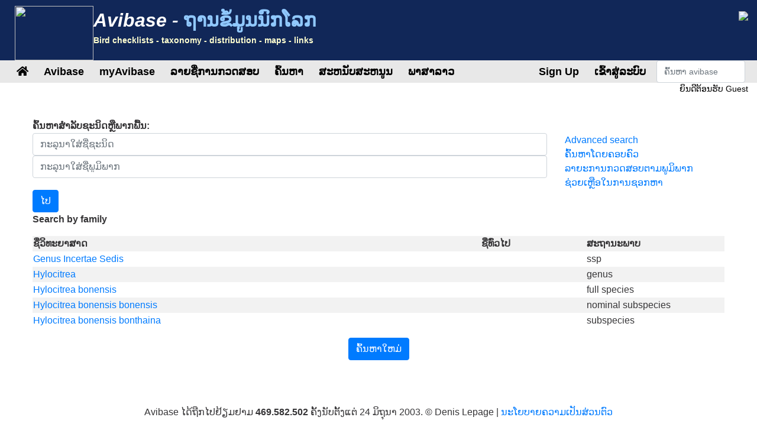

--- FILE ---
content_type: text/html;charset=UTF-8
request_url: https://avibase.bsc-eoc.org/search.jsp?fam=6223.1&lang=LO
body_size: 11340
content:















<!DOCTYPE html>
<html lang="lo">
<head>
<title>Avibase - ຖານຂໍ້ມູນນົກໂລກ</title>
<meta charset="utf-8">
<meta name="viewport" content="width=device-width, initial-scale=1">
<meta http-equiv="expires" content="0">
<meta http-equiv="pragma" content="no-cache">
<meta name="Description" content="Avibase ແມ່ນລະບົບຂໍ້ມູນຖານຂໍ້ມູນຢ່າງກວ້າງຂວາງກ່ຽວກັບສັດປີກທັງຫມົດຂອງໂລກເຊິ່ງມີຫຼາຍກວ່າ 1 ລ້ານບັນທຶກກ່ຽວກັບສັດ 10,000 ຊະນິດແລະ 22,000 ຊະນິດຂອງນົກລວມທັງຂໍ້ມູນການແຈກຢາຍສໍາລັບ 20,000 ຂົງເຂດ, ລະບົບພາສີ, ພາສາຄໍາສັບຕ່າງໆໃນຫລາຍພາສາແລະອື່ນໆ.">
<meta name="KeyWords" content="bird, bird, birding, birder, birders, birdwatching, birdwatcher, birdwatchers, links, birdlink, birdlinks, ornithology, checklist, checklists, world, bird, birds, aves, subspecies, family, taxonomy">
<meta http-equiv="Content-Language" content="lo">



<link rel="apple-touch-icon" sizes="76x76" href="/images/apple-touch-icon.png">
<link rel="icon" type="image/png" sizes="32x32" href="/images/favicon-32x32.png">
<link rel="icon" type="image/png" sizes="16x16" href="/images/favicon-16x16.png">
<link rel="mask-icon" href="/images/safari-pinned-tab.svg" color="#5bbad5">

<link rel="stylesheet" href="/css/bootstrap.min.4.2.1.css">
<!-- link rel="stylesheet" href="/css/bootstrap-select.css" -->
<link rel="stylesheet" href="/css/avibase.css?v=20220326">
<link rel="stylesheet" href="/css/fontawesome.all.5.6.3.css">
<link rel="stylesheet" href="/css/jquery.alerts.css" media="screen" />
<link rel="stylesheet" href="/css/jquery-ui.min.1.12.1.css" type="text/css" media="screen" charset="utf-8" />
<link rel="search" type="application/opensearchdescription+xml" title="Avibase" href="/opensearchplugin.xml">

<!-- Global site tag (gtag.js) - Google Analytics -->
<script async src="https://www.googletagmanager.com/gtag/js?id=G-WXPFW3Y1F5"></script>
<script>
  window.dataLayer = window.dataLayer || [];
  function gtag(){dataLayer.push(arguments);}
  gtag('js', new Date());

  gtag('config', 'G-WXPFW3Y1F5');
</script>

<script src="/scripts/jquery.min.3.3.1.js"></script>
<!-- script src="/scripts/popper.min.1.14.6.js"></script -->
<script src="/scripts/bootstrap.min.4.2.1.js"></script> 
<!-- script src="/scripts/bootstrap-select.js"></script --> 
<script src="/scripts/avibase_script.jsp"></script> 
<script src="/scripts/jquery.json-2.4.min.js"></script>
<script src="/scripts/jquery-ui.1.12.1.min.js"></script>
<script src="/scripts/jquery.alerts.js"></script>
<script src="/scripts/bscutil.js"></script>

</head>
<body>

<div class="container-fluid">
	<div class="row banner">
	<div class="col-lg-7">
		<div style="padding: 0.3em;">
			<img src="/images/fairywren_133.png" height="92px" width="133px" style="float: left;" />
			<span class="banner-title">Avibase -</span> <span class="banner-subtitle">ຖານຂໍ້ມູນນົກໂລກ</span>
			<div style="font-size: 0.45em; color: #ffffd0;">Bird checklists - taxonomy - distribution - maps - links</div>
		</div>

	</div>
	<div class="col-lg-5 d-none d-xl-block">
		<div class="float-right"><img src="/images/banner_img1.jpg"></div>
	</div>
	</div>

	<div class="row avbmenu">
    <div class="col-12">
      <nav class="navbar navbar-expand-lg navbar-light">
        <button class="navbar-toggler" type="button" data-toggle="collapse" data-target="#navbarNav" aria-controls="navbarNav" aria-expanded="false" aria-label="Toggle navigation">
          <span class="navbar-toggler-icon"></span>
        </button>
        <div class="collapse navbar-collapse" id="navbarNav">
          <ul class="navbar-nav">
            <li class="nav-item">
              <a class="nav-link" href="/avibase.jsp" alt="Main page">
                <i class="fas fa-home" title="Main page"></i>
              </a>
            </li>
            
                  <li class="nav-item dropdown">
                    <a class="nav-link dropdown-toggle dropdown-toggle-no-show" href="" id="navbarDropdown" role="button" data-toggle='dropdown' aria-haspopup="true" aria-expanded="false">
                      Avibase
                    </a>
                    
                      <div class="dropdown-menu dropdown-menu-left" aria-labelledby="navbarDropdown" style="border-top:3px solid #2F8894;">

						<a class="dropdown-item" href="/avibase.jsp">Avibase home</a>
						<a class="dropdown-item" href="/about.jsp">ກ່ຽວກັບ Avibase</a>
						<a class="dropdown-item" rel="me" href="https://birds.town/@avibase">Mastodon</a>
						<a class="dropdown-item" href="/webcams.jsp">Birding webcams</a>
						<a class="dropdown-item" href="/compare.jsp">Compare taxonomies</a>
						<a class="dropdown-item" target="_blank" href="https://flickr.com/groups/avibase/">Avibase Flickr Group</a> 
						<a class="dropdown-item" href="/botd.jsp">Bird of the day archives</a> 
						<a class="dropdown-item" href="/downloads.jsp">Downloads</a>
						<a class="dropdown-item" href="/citations.jsp">Avibase citations</a>
						<a class="dropdown-item" href="/links/links.jsp">Birdlinks</a>
						<a class="dropdown-item" href="/links/links.jsp?page=g_reports">ບົດລາຍງານການເດີນທາງ</a>
                      
                      </div>
				  </li>
                  <li class="nav-item dropdown">
                    <a class="nav-link dropdown-toggle dropdown-toggle-no-show" href="" id="navbarDropdown" role="button" data-toggle='dropdown' aria-haspopup="true" aria-expanded="false">
                      myAvibase
                    </a>
                    
                      <div class="dropdown-menu dropdown-menu-left" aria-labelledby="navbarDropdown" style="border-top:3px solid #2F8894;">
						   <div class="small" style="color: #fff; padding: 4px !important;">MyAvibase ຊ່ວຍໃຫ້ທ່ານສາມາດສ້າງແລະຄຸ້ມຄອງຊີວິດຂອງທ່ານເອງແລະສ້າງລາຍງານທີ່ເປັນປະໂຫຍດເພື່ອຊ່ວຍໃຫ້ທ່ານວາງແຜນການທ່ອງທ່ຽວໃຫມ່ຂອງທ່ານ.</div>
						   <a class="dropdown-item" href="/myavibase.jsp">myAvibase Home</a>
						   <a class="dropdown-item" href="/myavb_lists.jsp">ຈັດການ lifelists</a>
						   <a class="dropdown-item" href="/myavb_observ.jsp">ຈັດການການສັງເກດການ</a>
						   <a class="dropdown-item" href="/myavb_reports.jsp">myAvibase ລາຍວຽກ</a>
                      </div>
				  </li>
                  <li class="nav-item dropdown">
                    <a class="nav-link dropdown-toggle dropdown-toggle-no-show" href="" id="navbarDropdown" role="button" data-toggle='dropdown' aria-haspopup="true" aria-expanded="false">
						ລາຍຊື່ການກວດສອບ
                    </a>
		
                      <div class="dropdown-menu dropdown-menu-left" aria-labelledby="navbarDropdown" style="border-top:3px solid #2F8894;">
					  
							<div class="small" style="color: #fff; padding: 4px !important;">ມີຫຼາຍກ່ວາ 20,000 ລາຍລະບົບໃນພາກພື້ນໃນ Avibase, ສະຫນອງໃຫ້ໃນ 9 ພາສີທີ່ແຕກຕ່າງກັນ, ລວມທັງຄໍາສັບຄ້າຍຄືຫຼາຍກວ່າ 175 ພາສາ. ລາຍການກວດກາແຕ່ລະຄົນສາມາດເບິ່ງໄດ້ດ້ວຍຮູບພາບທີ່ແບ່ງປັນໂດຍຊຸມຊົນນົກ, ແລະພິມອອກເປັນລາຍການກວດສອບ PDF ສໍາລັບການນໍາໃຊ້ພາກສະຫນາມ.</div>
					  
							<a class="dropdown-item" href="/checklist.jsp?lang=LO">Avibase checklists</a>
							<a class="dropdown-item" href="/compare_regions.jsp?lang=LO">ປຽບທຽບພາກພື້ນ</a>
                      </div>
				  </li>
                  <li class="nav-item dropdown">
                    <a class="nav-link dropdown-toggle dropdown-toggle-no-show" href="" id="navbarDropdown" role="button" data-toggle='dropdown' aria-haspopup="true" aria-expanded="false">
                      ຄົ້ນຫາ
                    </a>
                    
                      <div class="dropdown-menu dropdown-menu-left" aria-labelledby="navbarDropdown" style="border-top:3px solid #2F8894;">
						   <a class="dropdown-item" href="/search.jsp?lang=LO&isadv=yes">ຄົ້ນຫາ Avibase</a>
						   <a class="dropdown-item" href="/search.jsp?lang=LO&pg=families">ຄົ້ນຫາໂດຍຄອບຄົວ</a>
						   <a class="dropdown-item" href="/authors.jsp?lang=LO">ຊອກຫາໂດຍຜູ້ຂຽນ </a>
						   <a class="dropdown-item" href="/publications.jsp?lang=LO">ຊອກຫາຕາມສິ່ງພິມຕ່າງໆ </a>
						   <a class="dropdown-item" href="/familytree.jsp?lang=LO">ແນວຄວາມຄິດຂອງ Avibase Taxonomic</a>
                      </div>
				  </li>
                  <li class="nav-item dropdown">
                    <a class="nav-link dropdown-toggle dropdown-toggle-no-show" href="" id="navbarDropdown" role="button" data-toggle='dropdown' aria-haspopup="true" aria-expanded="false">
                      ສະຫນັບສະຫນູນ
                    </a>
                    
                      <div class="dropdown-menu dropdown-menu-left" aria-labelledby="navbarDropdown" style="border-top:3px solid #2F8894;">
						   <div class="small" style="color: #fff; padding: 4px !important;">ມີວິທີການໃດຫນຶ່ງທີ່ທ່ານສາມາດຊ່ວຍພັດທະນາຫນ້ານີ້ໄດ້, ເຊັ່ນ: ການເຂົ້າຮ່ວມກຸ່ມ Flickr ສໍາລັບຮູບພາບຫຼືການແປພາສາຂອງເວັບໄຊທ໌ໃນພາສາອື່ນໆ.</div>
						   <a class="dropdown-item" href="/contrib.jsp?lang=LO">ສະຫນັບສະຫນູນເພື່ອ Avibase</a>
						   <a class="dropdown-item" href="/contrib.jsp?lang=LO">ການຮັບຮູ້</a>
						   <a class="dropdown-item" target="_blank" href="https://flickr.com/groups/avibase/">ກຸ່ມ Flickr</a> 
						   <a class="dropdown-item" href="/flickr_stats.jsp?lang=LO">ສະຖິຕິສື່ມວນຊົນ</a>
						   <a class="dropdown-item" href="/flickr_stats.jsp?action=flickr&lang=LO">ສະມາຊິກກຸ່ມ Flickr</a>
						   <a class="dropdown-item" href="/flickr_stats.jsp?action=missing&lang=LO">ສື່ຕ້ອງການ</a>
						   <a class="dropdown-item" href="/translate.jsp?lang=LO">ສະຫນັບສະຫນູນການແປພາສາທີ່ດີກວ່າ</a>
                      </div>
				  </li>
				  
        
				<li class="nav-item dropdown">
					<a class="nav-link dropdown-toggle dropdown-toggle-no-show" href="" id="navbarDropdown" role="button" data-toggle='dropdown' aria-haspopup="true" aria-expanded="false">
					  ພາສາລາວ
					</a>

					<div class="dropdown-menu dropdown-menu-left" aria-labelledby="navbarDropdown" style="border-top:3px solid #2F8894;">
						<a class="dropdown-item" href="/languages.jsp">ປ່ຽນພາສາ</a>
					</div>
				</li>

				  
          </ul>
        </div>
        
          <ul class="navbar-nav float-right">
			<li class="nav-item active" id="signup">
              <a class="nav-link" href="/myavb_signup.jsp" id="signuplnk">ລົງທະບຽນ</a>
            </li>
		  </ul>
          <ul class="navbar-nav float-right">
            <li class="nav-item active" id="credlogout">
              <a class="nav-link" href="javascript:void(0)" id="logoutlnk">ອອກ​ຈາກ​ລະ​ບົບ</a>
            </li>
		  </ul>
          <ul class="navbar-nav float-right">
            <li class="nav-item active" id="credlogin">
              <a class="nav-link" href="javascript:void(0)" id="modalLogin2">ເຂົ້າສູ່ລະບົບ</a>
            </li>
		  </ul>
          <ul class="navbar-nav float-right">
            <li class="nav-item active d-none d-xl-block">
				<form action="search.jsp" name='avbsmall'>
				<input id="searchboxsm" placeholder="ຄົ້ນຫາ avibase" name="qstr" type="text" style="width: 150px;" class="form-control">
				</form>
            </li>
          </ul>
		
      </nav>
    </div>
	</div>

	<div id="loginbox" title="Login to myAvibase" style="display: none;">
		<span id="loginmsg" style="color: #939300; font-weight: bold;"></span>
		<p>ເຂົ້າສູ່ລະບົບຂອງທ່ານ:<br>
		<input type="text" class="form-control" size="40" id="loginname" name="loginname" value=""/>
		<br />
		ລະຫັດຜ່ານ:<br>
		<input type="password" class="form-control" size="40" id="password" name="password"  value=""/>
		</p>
		<input type="checkbox" id="remember" checked> Stay signed in
	</div>

	<div id="reminderbox" title="ຂໍເຕືອນທ່ານ" style="display: none;">
		<span id="remindermsg" style="color: #939300; font-weight: bold;"></span>
		<p>ກະລຸນາໃສ່ຊື່ເຂົ້າລະບົບຫຼືທີ່ຢູ່ອີເມວຂອງທ່ານແລະຄລິກໃສ່ສົ່ງເຕືອນເພື່ອຮັບການແຈ້ງເຕືອນໂດຍອີເມວ.</p>
		<input type="text" size="50" id="loginreminder" name="loginreminder" value=""/>
		<br />
	</div>

	<div id="credentials" class="row">
		<div class="col-lg-12 text-right">
			ຍິນດີຕ້ອນຮັບ <span id="fullname">Guest</span>
		</div>
	</div>
	
	<div class="row main-body">

<script src="scripts/search_script.js"></script> 

<div class="col-lg-12">



<script>
function showAdv() {
  $('#advsearch').toggle();
  $('#isadv').val($('#advsearch').is(":visible")?"yes":"no");
}
function showHelp() {
  $('#searchhelp').toggle();
}
function btnSubmit() {
  $("#fam").val("");
  $("#pgno").val(1);
  $("#avbform").submit();
}
</script>

			<div><b>ຄົ້ນຫາສໍາລັບຊະນິດຫຼືພາກພື້ນ:</b></div>
			
			<form action = "checklist.jsp" method="get" name="ckform2">
			<input type="hidden" name="region" value="" class="form-control" >
			</form>
			<form action="search.jsp" method="post" name="avbform" id="avbform" style="position: relative;">
			<input type="hidden" name="pg" value="search">
			<input type="hidden" id="isadv" name="isadv" value="no">
			<input type="hidden" id="pgno" name="pgno" value="1">
			<input type="hidden" id="fam" name="fam" value="6223.1">
			
			<div class="row" id="searchboxdiv">
				<div class="col-lg-9 search-main">
					<div>
					<input type="text" id="searchbox" name="qstr" value="" placeholder="ກະລຸນາໃສ່ຊື່ຊະນິດ" class="form-control" />
					<div style="display: block; position: relative;" id="searchboxres"></div>
					<input type="hidden" name="qtype" value="2">
					</div>
					<div>
					<input type="text" id="searchbox2" name="qstr2" value="" placeholder="ກະລຸນາໃສ່ຊື່ພູມິພາກ" class="form-control" />
					<div style="display: block; position: relative;" id="searchbox2res"></div>
					</div>
				
				</div>
				
				<div class="col-lg-3">
					<a href="javascript:showAdv();">Advanced search</a><br>
					<a href="search.jsp?pg=families">ຄົ້ນຫາໂດຍຄອບຄົວ</a><br>
					<a href="checklist.jsp">ລາຍະການກວດສອບຕາມພູມິພາກ</a><br>
					<a href="javascript:showHelp();">ຊ່ວຍເຫຼືອໃນການຊອກຫາ</a><br>
				</div>
			</div>
			<div id="searchhelp" style="display:none;">ໃສ່ຊື່ນົກ (ຫຼືຊື່ນົກບາງສ່ວນ) ໃນພາສາໃດຫນຶ່ງຫຼືເລືອກຄອບຄົວນົກຂ້າງລຸ່ມເພື່ອຊອກຫາ taxon. ທ່ານສາມາດໃຊ້% ເປັນຕົວແທນໃນກາງຊື່ເພື່ອແທນທີ່ຕົວອັກສອນໃດໆ (ຕົວຢ່າງ colo% red ຈະກັບສີແລະສີ).</div>

			<div id="advsearch" style="padding: 5px; width: 100%; display: none; ">
			<p><b>ຕົວເລືອກການຊອກຫາແບບພິເສດ</b><br>

			<table class="table">
			<tr><td>ປະເພດຂອງການຊອກຫາ:</td><td><select name="qtype" class="form-control">
			<option value="0" > ຊື່ແທ້</option>
			<option value="1" > ຊື່ເລີ່ມຕົ້ນດ້ວຍ</option>
			<option value="2" selected> ຊິ້ນບາງສ່ວນ</option>
			</select></td></tr>

			<tr><td>ພາສາ:</td><td><select name="qlang" class="form-control"><option value=""> ພາສາທັງຫມົດ </option>
			<option value="la" > ວິທະຍາສາດ </option>
			<option value="AB">Abkhazian</option><option value="ALT">Altai</option><option value="ANWX">Anaang</option><option value="AXXX">Aragonese</option><option value="ARN">Araucanian</option><option value="ARW">Arawak</option><option value="AIIX">Assyrian Neo-aramaic</option><option value="AST">Asturian</option><option value="DJKX">Aukan</option><option value="AY">Aymara</option><option value="BA">Bashkir</option><option value="BNTR">Bengali (transliteration)</option><option value="ITBI">Biellese</option><option value="ITBO">Bolognese</option><option value="BOUX">Bondei</option><option value="ITBR">Brescian</option><option value="MY">Burmese</option><option value="CAR">Carib</option><option value="CABA">Catalan (Balears)</option><option value="CEB">Cebuano</option><option value="CH">Chamorro</option><option value="ZHTW">Chinese (Taiwan)</option><option value="ZHTT">Chinese (Taiwan, Traditional)</option><option value="ZHTR">Chinese (Traditional)</option><option value="CHP">Chipewyan</option><option value="CV">Chuvash</option><option value="KW">Cornish</option><option value="CO">Corsican</option><option value="CR">Cree</option><option value="CRSY">Cree (syllabic)</option><option value="CRPX">Cree, Plains</option><option value="CPF">Créole (French)</option><option value="DEL">Delaware</option><option value="DIGX">Digo</option><option value="DRTX">Drents</option><option value="EMEX">Emerillon</option><option value="EMLX">Emiliano-romagnolo</option><option value="ENAU">English (Australia)</option><option value="ENBD">English (Bangladesh)</option><option value="ENIN">English (India)</option><option value="ENKE">English (Kenya)</option><option value="ENNZ">English (New Zealand)</option><option value="ENPH">English (Philippines)</option><option value="ENZA">English (South Africa)</option><option value="ENUA">English (UAE)</option><option value="ENGB">English (United Kingdom)</option><option value="ENUS">English (United States)</option><option value="ENHI">English, Hawaii</option><option value="EVNX">Evenki</option><option value="FIPX">Fipa</option><option value="NLFL">Flemish</option><option value="FRCA">French (Canada)</option><option value="FRGP">French (Guadeloupe)</option><option value="FRGF">French (Guyane)</option><option value="FRHT">French (Haiti)</option><option value="FUR">Friulian</option><option value="FULX">Fulfulde, Maasina</option><option value="ELCY">Greek (Cypriot)</option><option value="KL">Greenlandic</option><option value="GOSX">Gronings</option><option value="GCFX">Guadeloupean Creole French</option><option value="FREX">Guianese Creole French</option><option value="HTSX">Hadza</option><option value="HATX">Haitian Creole French</option><option value="HAW">Hawaiian</option><option value="HEHX">Hehe</option><option value="HNSX">Hindustani, Caribbean</option><option value="IU">Inuktitut</option><option value="IK">Inupiak</option><option value="ESIX">Inupiatun, North Alaskan</option><option value="IRKX">Iraqw</option><option value="JPKA">Japanese (Kanji)</option><option value="KABX">Kabardian</option><option value="XAL">Kalmyk</option><option value="KCUX">Kami</option><option value="KR">Kanuri</option><option value="KAA">Kara-Kalpak</option><option value="KRC">Karachay-Balkar</option><option value="KRLX">Karelian</option><option value="KMVX">Karipúna Creole French</option><option value="KS">Kashmiri</option><option value="KK">Kazakh</option><option value="KKAR">Kazakh (Arabic)</option><option value="KKTR">Kazakh (Transliteration)</option><option value="KJHX">Khakas</option><option value="KIXX">Kinga</option><option value="KOTR">Korean (Transliteration)</option><option value="KRIX">Krio</option><option value="KUR">Kurmanji</option><option value="KWNX">Kwangali</option><option value="LLD">Ladin</option><option value="LAD">Ladino</option><option value="LAGX">Langi</option><option value="LIJX">Ligurian</option><option value="LI">Limburgish</option><option value="OLOX">Livvi (Olonets Karelian)</option><option value="LMOX">Lombard</option><option value="RUFX">Luguru</option><option value="LB">Luxembourgish</option><option value="MG">Malagasy</option><option value="DIV">Maldivian</option><option value="MQJX">Mamasa</option><option value="GV">Manx</option><option value="MI">Maori</option><option value="ARNM">Mapundungun</option><option value="JMSX">Mashi</option><option value="MYN">Mayan languages</option><option value="MERX">Meru</option><option value="ITMO">Modenese</option><option value="MDF">Moksha</option><option value="MO">Moldavian</option><option value="MNBC">Mongolian (Bichig)</option><option value="MNIB">Mongolian (Bichig, Inner Mongolia)</option><option value="MNBU">Mongolian (Buryat)</option><option value="MNIM">Mongolian (Cyrillic, Inner Mongolia)</option><option value="MNTR">Mongolian (Transliteration)</option><option value="MVFX">Mongolian, Chakhar (Peripheral)</option><option value="KHKX">Mongolian, Halh</option><option value="MOEX">Montagnais (Innu-aimun)</option><option value="CNR">Montenegrin</option><option value="CNRC">Montenegrin (Cyrillic)</option><option value="NASX">Naasioi</option><option value="NPLX">Napoletano-calabrese</option><option value="ITNA">Napulitano</option><option value="NJTX">Ndyuka-trio Pidgin</option><option value="KRLN">North Karelian</option><option value="SE">Northern Sami</option><option value="NYYX">Nyakyusa-ngonde</option><option value="NYM">Nyamwezi</option><option value="OJ">Ojibwa</option><option value="OS">Ossetian</option><option value="ITPA">Paduan</option><option value="PAU">Palauan</option><option value="PALX">Palikúr</option><option value="PAP">Papiamento</option><option value="PMSX">Piemontese</option><option value="PNYX">Pinyin</option><option value="PTAC">Portuguese (Açores)</option><option value="PTMA">Portuguese (Madeira)</option><option value="PTPT">Portuguese (Portugal)</option><option value="QU">Quechua</option><option value="RAR">Rarotongan</option><option value="ITRE">Reggiano</option><option value="MNVX">Rennell</option><option value="RM">Rhaeto-Romance</option><option value="RHE">Romansh</option><option value="ROM">Romany</option><option value="ROOX">Rotokas</option><option value="RUIX">Rufiji</option><option value="SM">Samoan</option><option value="SAD">Sandawe</option><option value="SBPX">Sangu</option><option value="SA">Sanskrit</option><option value="SRMX">Saramaccan</option><option value="SC">Sardinian</option><option value="SCO">Scots</option><option value="TN">Setswana</option><option value="KSBX">Shambala</option><option value="SN">Shona</option><option value="CJSX">Shor</option><option value="SCNX">Sicilian</option><option value="SITR">Sinhalese (Transliteration)</option><option value="SS">Siswati</option><option value="WEN">Sorbian languages</option><option value="WEEX">Sorbian, Lower</option><option value="WENX">Sorbian, Upper</option><option value="NSO">Sotho, Northern</option><option value="ESAR">Spanish (Argentine)</option><option value="ESBO">Spanish (Bolivia)</option><option value="ESCL">Spanish (Chile)</option><option value="ESCO">Spanish (Colombia)</option><option value="ESCR">Spanish (Costa Rica)</option><option value="ESCU">Spanish (Cuba)</option><option value="ESDO">Spanish (Dominican Rep.)</option><option value="ESEC">Spanish (Ecuador)</option><option value="ESHN">Spanish (Honduras)</option><option value="ESMX">Spanish (Mexico)</option><option value="ESNI">Spanish (Nicaragua)</option><option value="ESPA">Spanish (Panama)</option><option value="ESPY">Spanish (Paraguay)</option><option value="ESPE">Spanish (Peru)</option><option value="ESPR">Spanish (Puerto Rico)</option><option value="ESES">Spanish (Spain)</option><option value="ESUY">Spanish (Uruguay)</option><option value="ESVE">Spanish (Venezuela)</option><option value="SRNX">Sranan</option><option value="SUK">Sukuma</option><option value="SWMV">Swahili, Mvita</option><option value="SWUN">Swahili, Unguja</option><option value="TY">Tahitian</option><option value="TAWX">Tai</option><option value="TG">Tajik</option><option value="TZMX">Tamazight, Central Atlas</option><option value="TT">Tatar</option><option value="THTR">Thai (Transliteration)</option><option value="BO">Tibetan</option><option value="TEM">Timne</option><option value="TS">Tsonga</option><option value="TYV">Tuvan (Tuvinian)</option><option value="TWDX">Twents</option><option value="UDM">Udmurt</option><option value="CAVA">Valencian</option><option value="VECX">Venetian</option><option value="WBIX">Wanji</option><option value="WA">Warao</option><option value="OYMX">Wayampi</option><option value="WAYX">Wayana</option><option value="WO">Wolof</option><option value="SAH">Yakut</option><option value="ZIWX">Zigula</option><option value="GU">ກູຊາຣາຕີ</option><option value="GN">ກົວຣານີ</option><option value="ZU">ຊູລູ</option><option value="NN">ນອກແວ (ນີນອກ)</option><option value="PTBR">ປອກຕຸຍການ (ບຣາຊີນ)</option><option value="CA">ພາສາກາຕາລັງ</option><option value="GL">ພາສາກາລິດ</option><option value="EL">ພາສາກເຣັກ</option><option value="ZH">ພາສາຈີນ</option><option value="SW">ພາສາຊວາຮີລີ</option><option value="SV">ພາສາຊູແອັດ</option><option value="HE">ພາສາຍິວ</option><option value="JA">ພາສາຍີ່ປຸ່ນ</option><option value="JP">ພາສາຍີ່ປຸ່ນ</option><option value="TR">ພາສາຕວກກີ</option><option value="TK">ພາສາຕວຽກເມນ</option><option value="TA">ພາສາທະມິນ</option><option value="NO">ພາສານອກແວ</option><option value="BS">ພາສາບອສນີ</option><option value="EU">ພາສາບັສເກີ</option><option value="BG">ພາສາບຸນກາຣີ</option><option value="BR">ພາສາບເຣີຕົງ</option><option value="PT">ພາສາປອກຕຸຍການ</option><option value="PA">ພາສາປັນຈາບ</option><option value="FR">ພາສາຝຣັ່ງ</option><option value="FY">ພາສາຟຣີຊຽນ</option><option value="FO">ພາສາຟາໂຣ</option><option value="MT">ພາສາມານຕາ</option><option value="MR">ພາສາມາຣາທີ</option><option value="ML">ພາສາມາລາຢາລຳ</option><option value="MK">ພາສາມາເຊໂດນີ</option><option value="MS">ພາສາມາເລ</option><option value="MN">ພາສາມົງໂກນ</option><option value="RU">ພາສາລັດເຊຍ</option><option value="LV">ພາສາລັດເວຍ</option><option value="LT">ພາສາລີທົວນີ</option><option value="GD">ພາສາສະກັອດແກລິກ</option><option value="SK">ພາສາສະໂລວັກກີ</option><option value="SL">ພາສາສະໂລວານີ</option><option value="VI">ພາສາຫວຽດນາມ</option><option value="EN">ພາສາອັງກິດ</option><option value="AF">ພາສາອັຟຣິກາ</option><option value="HY">ພາສາອາກເມນີ</option><option value="SQ">ພາສາອານບານີ</option><option value="AR">ພາສາອາຣັບ</option><option value="AZ">ພາສາອາແຊັກບາຍຊັນ</option><option value="AM">ພາສາອຳຫາຣິກ</option><option value="ID">ພາສາອິນໂດເນເຊຍ</option><option value="IS">ພາສາອິສລັງ</option><option value="IT">ພາສາອີຕາລີ</option><option value="UZ">ພາສາອຸດຊະເບັກກິດສະຖານ</option><option value="UK">ພາສາອູແກຣນ</option><option value="HI">ພາສາຮິນດູ</option><option value="HU">ພາສາຮົງກຣີ</option><option value="KY">ພາສາເກຍກິສ</option><option value="KO">ພາສາເກົາຫຼີ</option><option value="KA">ພາສາເຊອ້ອກເຊຍ</option><option value="CS">ພາສາເຊັກ</option><option value="NE">ພາສາເນປານ</option><option value="BE">ພາສາເບລາລຸດຊີ</option><option value="BN">ພາສາເບັງການ</option><option value="FA">ພາສາເປີເຊຍ</option><option value="DE">ພາສາເຢຍລະມັນ</option><option value="EO">ພາສາເອສເປຣັງໂຕ</option><option value="ET">ພາສາເອສໂຕນີ</option><option value="SR">ພາສາແຊກບີ</option><option value="DA">ພາສາແດນມາກ</option><option value="FI">ພາສາແຟງລັງ</option><option value="CY">ພາສາແວວ</option><option value="ES">ພາສາແອສປາໂຍນ</option><option value="HR">ພາສາໂກຣອາຊີ</option><option value="SO">ພາສາໂຊມາລີ</option><option value="PL">ພາສາໂປໂລຍ</option><option value="RO">ພາສາໂຣມານີ</option><option value="NL">ພາສາໂຮນລັງ</option><option value="TH">ພາສາໄທ</option><option value="GA">ພາສາໄອແລນ</option><option value="LA">ວິທະຍາສາດ</option><option value="OC">ອົກຊີຕານ</option><option value="ST">ເຊໂຊໂທ</option><option value="XH">ໂຊຊາ</option>
			</select></td></tr>
			<tr><td>ປີ (s) ຂອງການພິມເຜີຍແຜ່ (ຕົວຢ່າງ: 1990, 1990- ຫຼື 1990-2000):</td><td><input type="text" name="qyears" value="" size="16" maxlength="9" class="form-control"></td></tr>
			<tr><td>ຜູ້ຂຽນ:</td><td><input type="text" name="qauthors" value="" size="16" maxlength="32" class="form-control"></td></tr>
			<tr><td>ພິມທ້ອງຖິ່ນ:</td><td><input type="text" name="qlocality" value="" size="16" maxlength="50" class="form-control"></td></tr>
			<tr><td>ຈໍາກັດການຊອກຫາ</td><td><select name="qinclsp" class="form-control"><option value="0" selected> ທັງຫມົດແນວຄິດ taxonomic </option>
				<option value="1" > ຊະນິດແລະ subspecies </option>
				<option value="3" > ຊະນິດແລະຊະນິດຂອງສັດ (ນອກຟອດຊິນ) </option>
				<option value="2" > ປະເພດເສພາະເທົ່ານັ້ນ </option>
				</select>
			</td></tr>
			</table>

			</div>
			<input type="button" value="ໄປ" class="btn btn-primary" onClick="btnSubmit()">
		



<p><b>Search by family</b></p>

<table class="table-striped" style="width: 100%;">
<tr><th>ຊື່ວິທະຍາສາດ</th><th>ຊື່ທົ່ວໄປ</th><th width="20%">ສະຖານະພາບ</th></tr>

    <tr><td><a href="javascript:changespecies('09D4FF1D2B067A67')">Genus Incertae Sedis</a></td><td></td><td>ssp</td></tr>

    <tr><td><a href="javascript:changespecies('F234A8A0A5BDE430')">Hylocitrea</a></td><td></td><td>genus</td></tr>

    <tr><td><a href="javascript:changespecies('25C6B5F3C94A25B6')">Hylocitrea bonensis</a></td><td></td><td>full species</td></tr>

    <tr><td><a href="javascript:changespecies('315A1AD29DB396B7')">Hylocitrea bonensis bonensis</a></td><td></td><td>nominal subspecies</td></tr>

    <tr><td><a href="javascript:changespecies('9E9FDF8D1688C310')">Hylocitrea bonensis bonthaina</a></td><td></td><td>subspecies</td></tr>

</table>

    <P><center>

    <input type="button" class="btn btn-primary" value="ຄົ້ນຫາໃຫມ່" onClick="window.location = 'search.jsp?pg=search'">



    </center></p></form>

</div>
	
	</div>

	<div class="row">
		<div class="col-lg-12">
			<div class="text-center" style="padding: 20px;">
				<P>Avibase ໄດ້ຖືກໄປຢ້ຽມຢາມ <b>469.582.502</b> ຄັ້ງນັບຕັ້ງແຕ່ 24 ມິຖຸນາ 2003. &copy; Denis Lepage |
				<a href="privacy.jsp">ນະໂຍບາຍຄວາມເປັນສ່ວນຕົວ</a>
				<! - Translation of this page in English provided by -></P>
				<center><a target="_blank" href="https://www.birdingtop500.com/"><img id="birdingtop500" src="images/birdingtop500blank.png" border=0></a></center>
			</div>			
		</div>
	</div>
	
</div>

</body>
</html>

